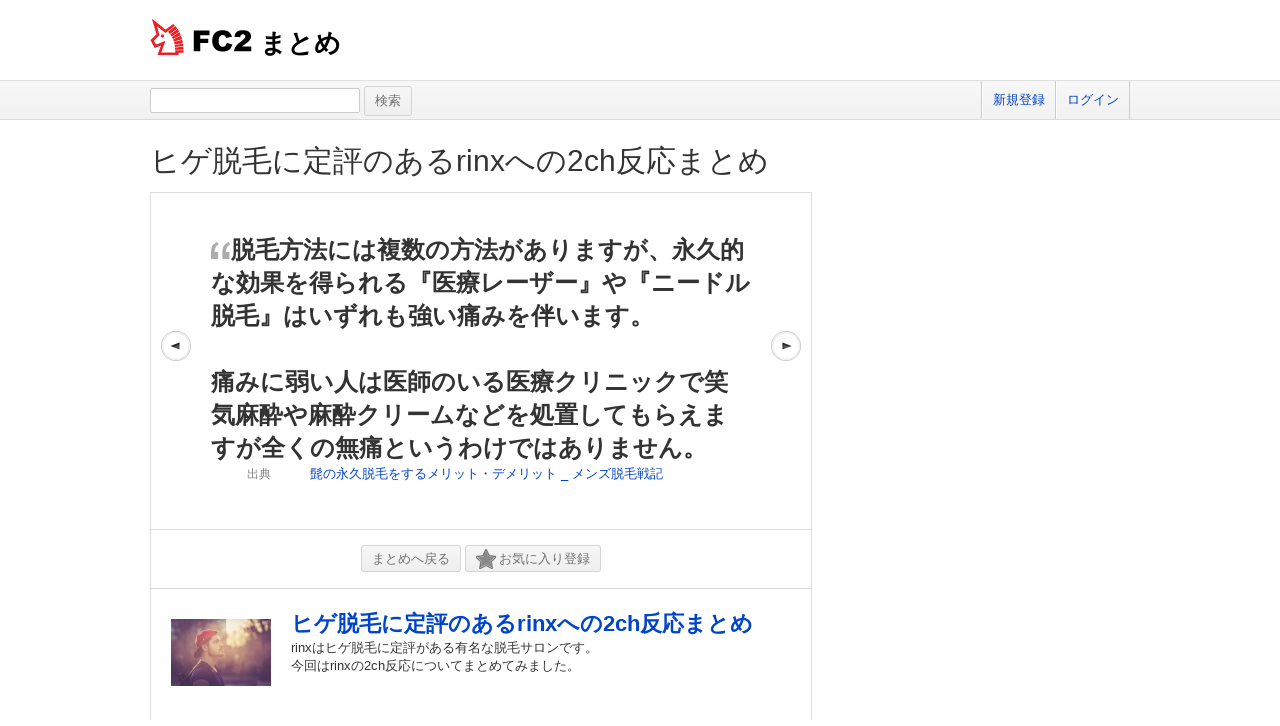

--- FILE ---
content_type: text/css
request_url: https://summary.fc2.com/css/sh_sozai_style.css
body_size: 1886
content:
@charset "utf-8";

/* Index
-------------------------------------------------
	base
	layout
	header
	contents
	ad_banner
	qrcode
	ranking
	mini-icon
------------------------------------------------- */


/* base
------------------------------------------------- */
body{
	font-family:Verdana, Helvetica, "ＭＳ Ｐゴシック", sans-serif;
	color:#333;
}
a{
	text-decoration:none;
	/*\*/
	overflow:hidden;	/* for Fx */
	/**/
}

a:link,
a:visited{ color:#0044CC; }
a:hover,
a:focus,
a:active{
	color:#E80011;
	text-decoration:underline;
}
.form_width{
	width:200px;
}


/* layout
------------------------------------------------- */
#container{
	margin:0 auto;
	overflow:hidden;
	text-align:left;
	width:900px;
	position:relative;
}
#header{
	height:100px;
	margin:0 auto 20px;
	padding:10px 0;
	width:900px;
}
#main{
	float:right;
	width:680px;
}
#sidemenu{
	width:200px;
	float:left;
	margin:0 0 20px;
}
.section_left_box{
	float:left;
	width:330px;
}
.section_right_box{
	float:left;
	width:330px;
	margin-left:20px;
}
.section_left_box_wide{
	float:left;
	width:440px;
}
.section_right_box_wide{
	float:left;
	width:440px;
	margin-left:20px;
}


/* header
------------------------------------------------- */
#sh_header h1,
#sh_header_wide h1{
	background:url(https://static.fc2.com/share/fc2parts/image/title_logo.png) no-repeat 15px 15px;
	height:60px;
}
#sh_header h1 a,
#sh_header_wide h1 a{
	color:#000000;
	display:block;
	font-size:60%;
	height:50px;
	left:60px;
	position:relative;
	text-decoration:none;
	top:10px;
	width:250px;
}
#sh_header h1.sozai_heada_h1{
	background:url(http://design.fc2rs.com/iwata/img/title_logo_sozai.png) no-repeat 15px 15px;
	height:60px;
}


/* contents
------------------------------------------------- */
.section{margin-bottom:20px;}
.section p.sub_text, .side_contents p.sub_text{margin:5px 0 20px;}
.section p.sub_text span, .side_contents p.sub_text span{font-weight:bold;}
.sh_sample{
	height:40px;
	width:235px;
}
.sh_sample span{
	background:url(https://secure.id.fc2.com/fc2parts/image/sample_arrow.png) no-repeat left center;
	_background:url(https://secure.id.fc2.com/fc2parts/image/sample_arrow_ie.png) no-repeat left center;
	padding-left:23px;
}
.sh_sample a{
	background:url(https://secure.id.fc2.com/fc2parts/image/share_parts.png) no-repeat 0 -900px;
	display:block;
	font-size:120%;
	font-weight:bold;
	padding-bottom:35px;
	padding-top:14px;
	text-align:center;
	text-decoration:none;
}
.sh_sample a:hover{
	background:url(https://secure.id.fc2.com/fc2parts/image/share_parts.png) no-repeat -400px -900px;
	text-decoration:none;
}
.sample_title{
	color:#0000FF;
	cursor:pointer;
	margin-bottom:10px;
}
.sample_title_top{
	color:#0000FF;
	cursor:pointer;
	margin-bottom:10px;
	/margin-top:10px;
}

.sample_body{margin-bottom:50px;}
.sample_body strong{
	background:#eee;
	display:block;
	margin:20px 0 10px;
	padding:10px;
}

TABLE#sozai_table{width:100%; border-collapse:collapse;}
TABLE#sozai_table tr.EvenNumberLine{background:#eee;}

/* mobile_qr
------------------------------------------------- */
.sh_rnd1{
	display:block;
	height:2px;
	margin:0px 1px;
	border-left:1px solid #CCCCCC;
	border-right:1px solid #CCCCCC;
	overflow:hidden;
}

.sh_rnd2{
	display:block;
	height:1px;
	margin:0px 2px;
	border-left:1px solid #CCCCCC;
	border-right:1px solid #CCCCCC;
	overflow:hidden;
}

.sh_rnd3{
	display:block;
	height:1px;
	margin:0px 3px;
	border-left:1px solid #CCCCCC;
	border-right:1px solid #CCCCCC;
	overflow:hidden;
}

.sh_rnd4{
	display:block;
	height:1px;
	margin:0px 4px;
	border-left:2px solid #CCCCCC;
	border-right:2px solid #CCCCCC;
	overflow:hidden;
}

.sh_rnd5{
	background:#CCCCCC;
	display:block;
	height:1px;
	margin:0px 6px;
	overflow:hidden;
}

.qrcode{
	border-left:1px solid #CCCCCC;
	border-right:1px solid #CCCCCC;
	font-size:smaller;
	padding:5px 0 3px;
	text-align:center;
}

.sh_mobile_mark{
	background:url(https://static.fc2.com/share/fc2parts/image/share_parts.png) no-repeat -385px -1100px;
	_background:url(https://static.fc2.com/share/fc2parts/image/share_parts_ie6.png) no-repeat -385px -1100px;
	font-size:x-small;
	line-height:1;
	margin:0;
	padding:40px 0 5px 15px;
	text-align:left;
}

.sh_send_mobile{
	font-size:larger;
}
.qrcode{
	background:url(https://static.fc2.com/share/fc2parts/image/qr.png) no-repeat 125px 5px;
}

/* ranking
------------------------------------------------- */
ul.ranking_list li{
	background:url(https://static.fc2.com/share/fc2parts/image/share_parts.png) no-repeat left top;
	_background:url(https://static.fc2.com/share/fc2parts/image/share_parts_ie6.png) no-repeat left top;
	padding:5px 0;
	text-indent:35px;
}
ul.ranking_list li.rank1{background-position:-400px -1200px;}
ul.ranking_list li.rank2{background-position:-400px -1300px;}
ul.ranking_list li.rank3{background-position:-400px -1400px;}
.form_width_side{width:150px;}

/* mini-icon
------------------------------------------------- */
.icon_list_left{float:left; width:330px;}
.icon_list_right{float:left; width:330px; margin-left:20px;}
ul.icon_list li{
	background:url(https://static.fc2.com/share/fc2parts/image/share_mini_icons.png) no-repeat left top;
	_background:url(https://static.fc2.com/share/fc2parts/image/share_mini_icons_ie6.png) no-repeat left top;
	text-indent:20px;
}
ul.icon_list li.book_icon{background-position:0 0;}
ul.icon_list li.garbage_icon{background-position:0 -50px;}
ul.icon_list li.folder_icon{background-position:0 -100px;}
ul.icon_list li.folder_open_icon{background-position:0 -150px;}
ul.icon_list li.calendar_icon{background-position:0 -200px;}
ul.icon_list li.earth_icon{background-position:0 -250px;}
ul.icon_list li.clip_icon{background-position:0 -300px;}
ul.icon_list li.makeup_icon{background-position:0 -350px;}
ul.icon_list li.art_icon{background-position:0 -400px;}
ul.icon_list li.business_icon{background-position:0 -450px;}
ul.icon_list li.adult_icon{background-position:0 -500px;}
ul.icon_list li.occult_icon{background-position:0 -550px;}
ul.icon_list li.star_icon{background-position:0 -600px;}
ul.icon_list li.region_icon{background-position:0 -650px;}
ul.icon_list li.meal_icon{background-position:0 -700px;}
ul.icon_list li.gambling_icon{background-position:0 -750px;}
ul.icon_list li.camera_icon{background-position:0 -800px;}
ul.icon_list li.home_icon{background-position:0 -850px;}
ul.icon_list li.family_icon{background-position:0 -900px;}
ul.icon_list li.fashion_icon{background-position:0 -950px;}
ul.icon_list li.rss_icon{background-position:0 -1000px;}
ul.icon_list li.rss_plus_icon{background-position:0 -1050px;}
ul.icon_list li.letter_plus_icon{background-position:0 -1100px;}
ul.icon_list li.pet_icon{background-position:0 -1150px;}
ul.icon_list li.health_icon{background-position:0 -1200px;}
ul.icon_list li.pc_icon{background-position:0 -1250px;}
ul.icon_list li.sports_icon{background-position:0 -1300px;}
ul.icon_list li.color_icon{background-position:0 -1350px;}
ul.icon_list li.science_icon{background-position:0 -1400px;}
ul.icon_list li.mike_icon{background-position:0 -1450px;}
ul.icon_list li.log_icon{background-position:0 -1500px;}
ul.icon_list li.volume_icon{background-position:0 -1550px;}
ul.icon_list li.nature_icon{background-position:0 -1600px;}
ul.icon_list li.music_icon{background-position:0 -1650px;}
ul.icon_list li.letter_icon{background-position:0 -1700px;}
ul.icon_list li.letter_open_icon{background-position:0 -1750px;}
ul.icon_list li.letterpen_icon{background-position:0 -1800px;}
ul.icon_list li.note_icon{background-position:0 -1850px;}
ul.icon_list li.note_plus_icon{background-position:0 -1900px;}
ul.icon_list li.notepen_icon{background-position:0 -1950px;}
ul.icon_list li.car_icon{background-position:0 -2000px;}
ul.icon_list li.game_icon{background-position:0 -2050px;}
ul.icon_list li.appli_icon{background-position:0 -2100px;}
ul.icon_list li.woman_icon{background-position:0 -2150px;}
ul.icon_list li.info_icon{background-position:0 -2200px;}
ul.icon_list li.boy_icon{background-position:0 -2250px;}
ul.icon_list li.video_icon{background-position:0 -2300px;}
ul.icon_list li.time_icon{background-position:0 -2350px;}
ul.icon_list li.hobby_icon{background-position:0 -2400px;}